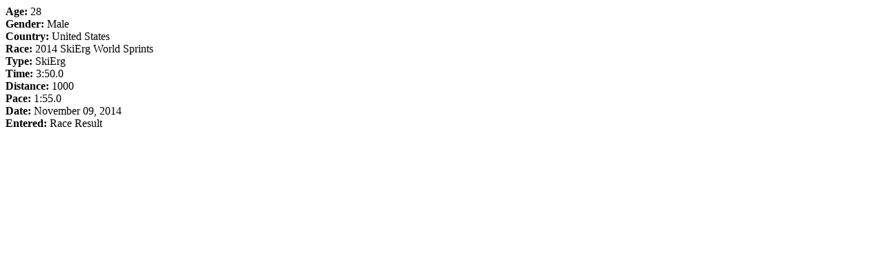

--- FILE ---
content_type: text/html; charset=UTF-8
request_url: https://log.concept2.com/rankings/detail/129149/race
body_size: 98
content:
<div class="container-fluid">
  <div class="row">
    <div class="profile-mini-details">
      <strong>Age:</strong> 28 <br>

              <strong>Gender:</strong> Male <br>
                <strong>Country:</strong> United States<br>
        <strong>Race:</strong> 2014 SkiErg World Sprints<br>
              
      <strong>Type:</strong> SkiErg<br>
      <strong>Time:</strong> 3:50.0 <br>
      <strong>Distance:</strong> 1000<br>
      <strong>Pace:</strong> 1:55.0<br>
      <strong>Date:</strong> November 09, 2014 <br>
      <strong>Entered:</strong> Race Result<br>
          </div>
    <div class="profile-mini-actions">
          </div>
  </div>
</div>


